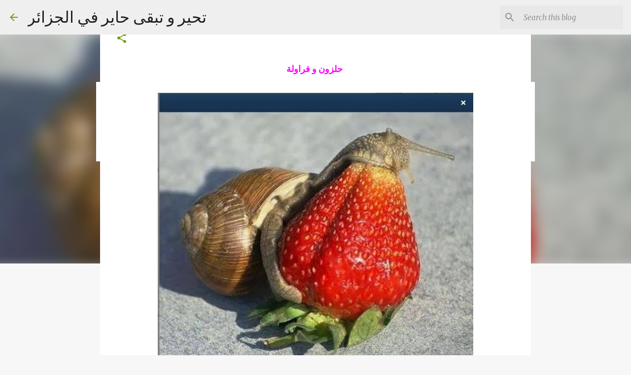

--- FILE ---
content_type: text/html; charset=utf-8
request_url: https://www.google.com/recaptcha/api2/aframe
body_size: 268
content:
<!DOCTYPE HTML><html><head><meta http-equiv="content-type" content="text/html; charset=UTF-8"></head><body><script nonce="TR0rScYHMLGg19JHHoMa5Q">/** Anti-fraud and anti-abuse applications only. See google.com/recaptcha */ try{var clients={'sodar':'https://pagead2.googlesyndication.com/pagead/sodar?'};window.addEventListener("message",function(a){try{if(a.source===window.parent){var b=JSON.parse(a.data);var c=clients[b['id']];if(c){var d=document.createElement('img');d.src=c+b['params']+'&rc='+(localStorage.getItem("rc::a")?sessionStorage.getItem("rc::b"):"");window.document.body.appendChild(d);sessionStorage.setItem("rc::e",parseInt(sessionStorage.getItem("rc::e")||0)+1);localStorage.setItem("rc::h",'1769364162871');}}}catch(b){}});window.parent.postMessage("_grecaptcha_ready", "*");}catch(b){}</script></body></html>